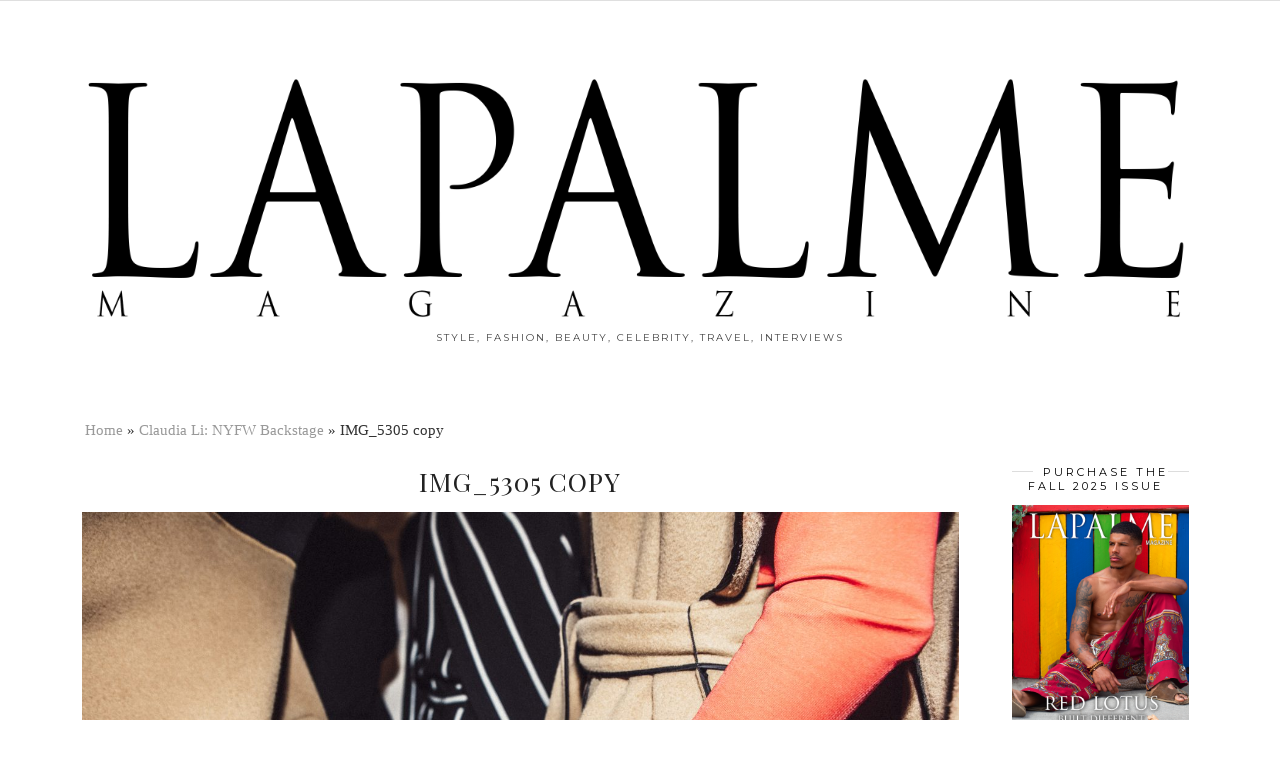

--- FILE ---
content_type: text/html; charset=UTF-8
request_url: https://lapalmemagazine.com/2019/02/claudia-li-nyfw-backstage/img_5305-copy/
body_size: 13316
content:
<!DOCTYPE html>
<html lang="en-US">
<head>
	<meta charset="UTF-8">
	<meta name="viewport" content="width=device-width, initial-scale=1.0, maximum-scale=1.0, user-scalable=no">	<meta name='robots' content='index, follow, max-image-preview:large, max-snippet:-1, max-video-preview:-1' />

	<!-- This site is optimized with the Yoast SEO plugin v26.8 - https://yoast.com/product/yoast-seo-wordpress/ -->
	<title>IMG_5305 copy - Lapalme Magazine</title>
	<link rel="canonical" href="https://lapalmemagazine.com/2019/02/claudia-li-nyfw-backstage/img_5305-copy/" />
	<meta property="og:locale" content="en_US" />
	<meta property="og:type" content="article" />
	<meta property="og:title" content="IMG_5305 copy - Lapalme Magazine" />
	<meta property="og:url" content="https://lapalmemagazine.com/2019/02/claudia-li-nyfw-backstage/img_5305-copy/" />
	<meta property="og:site_name" content="Lapalme Magazine" />
	<meta property="article:publisher" content="https://www.facebook.com/lapalmemag" />
	<meta property="og:image" content="https://lapalmemagazine.com/2019/02/claudia-li-nyfw-backstage/img_5305-copy" />
	<meta property="og:image:width" content="1440" />
	<meta property="og:image:height" content="960" />
	<meta property="og:image:type" content="image/jpeg" />
	<script type="application/ld+json" class="yoast-schema-graph">{"@context":"https://schema.org","@graph":[{"@type":"WebPage","@id":"https://lapalmemagazine.com/2019/02/claudia-li-nyfw-backstage/img_5305-copy/","url":"https://lapalmemagazine.com/2019/02/claudia-li-nyfw-backstage/img_5305-copy/","name":"IMG_5305 copy - Lapalme Magazine","isPartOf":{"@id":"https://lapalmemagazine.com/#website"},"primaryImageOfPage":{"@id":"https://lapalmemagazine.com/2019/02/claudia-li-nyfw-backstage/img_5305-copy/#primaryimage"},"image":{"@id":"https://lapalmemagazine.com/2019/02/claudia-li-nyfw-backstage/img_5305-copy/#primaryimage"},"thumbnailUrl":"https://lapalmemagazine.com/wp-content/uploads/2019/02/IMG_5305-copy.jpg","datePublished":"2019-02-13T17:21:35+00:00","breadcrumb":{"@id":"https://lapalmemagazine.com/2019/02/claudia-li-nyfw-backstage/img_5305-copy/#breadcrumb"},"inLanguage":"en-US","potentialAction":[{"@type":"ReadAction","target":["https://lapalmemagazine.com/2019/02/claudia-li-nyfw-backstage/img_5305-copy/"]}]},{"@type":"ImageObject","inLanguage":"en-US","@id":"https://lapalmemagazine.com/2019/02/claudia-li-nyfw-backstage/img_5305-copy/#primaryimage","url":"https://lapalmemagazine.com/wp-content/uploads/2019/02/IMG_5305-copy.jpg","contentUrl":"https://lapalmemagazine.com/wp-content/uploads/2019/02/IMG_5305-copy.jpg","width":5616,"height":3744},{"@type":"BreadcrumbList","@id":"https://lapalmemagazine.com/2019/02/claudia-li-nyfw-backstage/img_5305-copy/#breadcrumb","itemListElement":[{"@type":"ListItem","position":1,"name":"Home","item":"https://lapalmemagazine.com/"},{"@type":"ListItem","position":2,"name":"Claudia Li: NYFW Backstage","item":"https://lapalmemagazine.com/2019/02/claudia-li-nyfw-backstage/"},{"@type":"ListItem","position":3,"name":"IMG_5305 copy"}]},{"@type":"WebSite","@id":"https://lapalmemagazine.com/#website","url":"https://lapalmemagazine.com/","name":"Lapalme Magazine","description":"style, fashion, beauty, celebrity, travel, interviews","publisher":{"@id":"https://lapalmemagazine.com/#organization"},"potentialAction":[{"@type":"SearchAction","target":{"@type":"EntryPoint","urlTemplate":"https://lapalmemagazine.com/?s={search_term_string}"},"query-input":{"@type":"PropertyValueSpecification","valueRequired":true,"valueName":"search_term_string"}}],"inLanguage":"en-US"},{"@type":"Organization","@id":"https://lapalmemagazine.com/#organization","name":"LaPalme Magazine","url":"https://lapalmemagazine.com/","logo":{"@type":"ImageObject","inLanguage":"en-US","@id":"https://lapalmemagazine.com/#/schema/logo/image/","url":"https://lapalmemagazine.com/wp-content/uploads/2015/09/blkletters-transparent-background-logo.png","contentUrl":"https://lapalmemagazine.com/wp-content/uploads/2015/09/blkletters-transparent-background-logo.png","width":1849,"height":442,"caption":"LaPalme Magazine"},"image":{"@id":"https://lapalmemagazine.com/#/schema/logo/image/"},"sameAs":["https://www.facebook.com/lapalmemag","https://x.com/lapalmemagazine","https://instagram.com/lapalmemagazine/","https://www.youtube.com/user/Lapalmemagazine"]}]}</script>
	<!-- / Yoast SEO plugin. -->


<link rel='dns-prefetch' href='//cdnjs.cloudflare.com' />
<link rel='dns-prefetch' href='//pipdigz.co.uk' />
<link rel='dns-prefetch' href='//fonts.googleapis.com' />
<link rel="alternate" type="application/rss+xml" title="Lapalme Magazine &raquo; Feed" href="https://lapalmemagazine.com/feed/" />
<link rel="alternate" type="application/rss+xml" title="Lapalme Magazine &raquo; Comments Feed" href="https://lapalmemagazine.com/comments/feed/" />
<link rel="alternate" title="oEmbed (JSON)" type="application/json+oembed" href="https://lapalmemagazine.com/wp-json/oembed/1.0/embed?url=https%3A%2F%2Flapalmemagazine.com%2F2019%2F02%2Fclaudia-li-nyfw-backstage%2Fimg_5305-copy%2F" />
<link rel="alternate" title="oEmbed (XML)" type="text/xml+oembed" href="https://lapalmemagazine.com/wp-json/oembed/1.0/embed?url=https%3A%2F%2Flapalmemagazine.com%2F2019%2F02%2Fclaudia-li-nyfw-backstage%2Fimg_5305-copy%2F&#038;format=xml" />
<style id='wp-img-auto-sizes-contain-inline-css' type='text/css'>
img:is([sizes=auto i],[sizes^="auto," i]){contain-intrinsic-size:3000px 1500px}
/*# sourceURL=wp-img-auto-sizes-contain-inline-css */
</style>
<style id='wp-block-library-inline-css' type='text/css'>
:root{--wp-block-synced-color:#7a00df;--wp-block-synced-color--rgb:122,0,223;--wp-bound-block-color:var(--wp-block-synced-color);--wp-editor-canvas-background:#ddd;--wp-admin-theme-color:#007cba;--wp-admin-theme-color--rgb:0,124,186;--wp-admin-theme-color-darker-10:#006ba1;--wp-admin-theme-color-darker-10--rgb:0,107,160.5;--wp-admin-theme-color-darker-20:#005a87;--wp-admin-theme-color-darker-20--rgb:0,90,135;--wp-admin-border-width-focus:2px}@media (min-resolution:192dpi){:root{--wp-admin-border-width-focus:1.5px}}.wp-element-button{cursor:pointer}:root .has-very-light-gray-background-color{background-color:#eee}:root .has-very-dark-gray-background-color{background-color:#313131}:root .has-very-light-gray-color{color:#eee}:root .has-very-dark-gray-color{color:#313131}:root .has-vivid-green-cyan-to-vivid-cyan-blue-gradient-background{background:linear-gradient(135deg,#00d084,#0693e3)}:root .has-purple-crush-gradient-background{background:linear-gradient(135deg,#34e2e4,#4721fb 50%,#ab1dfe)}:root .has-hazy-dawn-gradient-background{background:linear-gradient(135deg,#faaca8,#dad0ec)}:root .has-subdued-olive-gradient-background{background:linear-gradient(135deg,#fafae1,#67a671)}:root .has-atomic-cream-gradient-background{background:linear-gradient(135deg,#fdd79a,#004a59)}:root .has-nightshade-gradient-background{background:linear-gradient(135deg,#330968,#31cdcf)}:root .has-midnight-gradient-background{background:linear-gradient(135deg,#020381,#2874fc)}:root{--wp--preset--font-size--normal:16px;--wp--preset--font-size--huge:42px}.has-regular-font-size{font-size:1em}.has-larger-font-size{font-size:2.625em}.has-normal-font-size{font-size:var(--wp--preset--font-size--normal)}.has-huge-font-size{font-size:var(--wp--preset--font-size--huge)}.has-text-align-center{text-align:center}.has-text-align-left{text-align:left}.has-text-align-right{text-align:right}.has-fit-text{white-space:nowrap!important}#end-resizable-editor-section{display:none}.aligncenter{clear:both}.items-justified-left{justify-content:flex-start}.items-justified-center{justify-content:center}.items-justified-right{justify-content:flex-end}.items-justified-space-between{justify-content:space-between}.screen-reader-text{border:0;clip-path:inset(50%);height:1px;margin:-1px;overflow:hidden;padding:0;position:absolute;width:1px;word-wrap:normal!important}.screen-reader-text:focus{background-color:#ddd;clip-path:none;color:#444;display:block;font-size:1em;height:auto;left:5px;line-height:normal;padding:15px 23px 14px;text-decoration:none;top:5px;width:auto;z-index:100000}html :where(.has-border-color){border-style:solid}html :where([style*=border-top-color]){border-top-style:solid}html :where([style*=border-right-color]){border-right-style:solid}html :where([style*=border-bottom-color]){border-bottom-style:solid}html :where([style*=border-left-color]){border-left-style:solid}html :where([style*=border-width]){border-style:solid}html :where([style*=border-top-width]){border-top-style:solid}html :where([style*=border-right-width]){border-right-style:solid}html :where([style*=border-bottom-width]){border-bottom-style:solid}html :where([style*=border-left-width]){border-left-style:solid}html :where(img[class*=wp-image-]){height:auto;max-width:100%}:where(figure){margin:0 0 1em}html :where(.is-position-sticky){--wp-admin--admin-bar--position-offset:var(--wp-admin--admin-bar--height,0px)}@media screen and (max-width:600px){html :where(.is-position-sticky){--wp-admin--admin-bar--position-offset:0px}}

/*# sourceURL=wp-block-library-inline-css */
</style><style id='wp-block-paragraph-inline-css' type='text/css'>
.is-small-text{font-size:.875em}.is-regular-text{font-size:1em}.is-large-text{font-size:2.25em}.is-larger-text{font-size:3em}.has-drop-cap:not(:focus):first-letter{float:left;font-size:8.4em;font-style:normal;font-weight:100;line-height:.68;margin:.05em .1em 0 0;text-transform:uppercase}body.rtl .has-drop-cap:not(:focus):first-letter{float:none;margin-left:.1em}p.has-drop-cap.has-background{overflow:hidden}:root :where(p.has-background){padding:1.25em 2.375em}:where(p.has-text-color:not(.has-link-color)) a{color:inherit}p.has-text-align-left[style*="writing-mode:vertical-lr"],p.has-text-align-right[style*="writing-mode:vertical-rl"]{rotate:180deg}
/*# sourceURL=https://lapalmemagazine.com/wp-includes/blocks/paragraph/style.min.css */
</style>
<style id='wp-block-preformatted-inline-css' type='text/css'>
.wp-block-preformatted{box-sizing:border-box;white-space:pre-wrap}:where(.wp-block-preformatted.has-background){padding:1.25em 2.375em}
/*# sourceURL=https://lapalmemagazine.com/wp-includes/blocks/preformatted/style.min.css */
</style>
<style id='global-styles-inline-css' type='text/css'>
:root{--wp--preset--aspect-ratio--square: 1;--wp--preset--aspect-ratio--4-3: 4/3;--wp--preset--aspect-ratio--3-4: 3/4;--wp--preset--aspect-ratio--3-2: 3/2;--wp--preset--aspect-ratio--2-3: 2/3;--wp--preset--aspect-ratio--16-9: 16/9;--wp--preset--aspect-ratio--9-16: 9/16;--wp--preset--color--black: #000000;--wp--preset--color--cyan-bluish-gray: #abb8c3;--wp--preset--color--white: #ffffff;--wp--preset--color--pale-pink: #f78da7;--wp--preset--color--vivid-red: #cf2e2e;--wp--preset--color--luminous-vivid-orange: #ff6900;--wp--preset--color--luminous-vivid-amber: #fcb900;--wp--preset--color--light-green-cyan: #7bdcb5;--wp--preset--color--vivid-green-cyan: #00d084;--wp--preset--color--pale-cyan-blue: #8ed1fc;--wp--preset--color--vivid-cyan-blue: #0693e3;--wp--preset--color--vivid-purple: #9b51e0;--wp--preset--gradient--vivid-cyan-blue-to-vivid-purple: linear-gradient(135deg,rgb(6,147,227) 0%,rgb(155,81,224) 100%);--wp--preset--gradient--light-green-cyan-to-vivid-green-cyan: linear-gradient(135deg,rgb(122,220,180) 0%,rgb(0,208,130) 100%);--wp--preset--gradient--luminous-vivid-amber-to-luminous-vivid-orange: linear-gradient(135deg,rgb(252,185,0) 0%,rgb(255,105,0) 100%);--wp--preset--gradient--luminous-vivid-orange-to-vivid-red: linear-gradient(135deg,rgb(255,105,0) 0%,rgb(207,46,46) 100%);--wp--preset--gradient--very-light-gray-to-cyan-bluish-gray: linear-gradient(135deg,rgb(238,238,238) 0%,rgb(169,184,195) 100%);--wp--preset--gradient--cool-to-warm-spectrum: linear-gradient(135deg,rgb(74,234,220) 0%,rgb(151,120,209) 20%,rgb(207,42,186) 40%,rgb(238,44,130) 60%,rgb(251,105,98) 80%,rgb(254,248,76) 100%);--wp--preset--gradient--blush-light-purple: linear-gradient(135deg,rgb(255,206,236) 0%,rgb(152,150,240) 100%);--wp--preset--gradient--blush-bordeaux: linear-gradient(135deg,rgb(254,205,165) 0%,rgb(254,45,45) 50%,rgb(107,0,62) 100%);--wp--preset--gradient--luminous-dusk: linear-gradient(135deg,rgb(255,203,112) 0%,rgb(199,81,192) 50%,rgb(65,88,208) 100%);--wp--preset--gradient--pale-ocean: linear-gradient(135deg,rgb(255,245,203) 0%,rgb(182,227,212) 50%,rgb(51,167,181) 100%);--wp--preset--gradient--electric-grass: linear-gradient(135deg,rgb(202,248,128) 0%,rgb(113,206,126) 100%);--wp--preset--gradient--midnight: linear-gradient(135deg,rgb(2,3,129) 0%,rgb(40,116,252) 100%);--wp--preset--font-size--small: 13px;--wp--preset--font-size--medium: 20px;--wp--preset--font-size--large: 36px;--wp--preset--font-size--x-large: 42px;--wp--preset--spacing--20: 0.44rem;--wp--preset--spacing--30: 0.67rem;--wp--preset--spacing--40: 1rem;--wp--preset--spacing--50: 1.5rem;--wp--preset--spacing--60: 2.25rem;--wp--preset--spacing--70: 3.38rem;--wp--preset--spacing--80: 5.06rem;--wp--preset--shadow--natural: 6px 6px 9px rgba(0, 0, 0, 0.2);--wp--preset--shadow--deep: 12px 12px 50px rgba(0, 0, 0, 0.4);--wp--preset--shadow--sharp: 6px 6px 0px rgba(0, 0, 0, 0.2);--wp--preset--shadow--outlined: 6px 6px 0px -3px rgb(255, 255, 255), 6px 6px rgb(0, 0, 0);--wp--preset--shadow--crisp: 6px 6px 0px rgb(0, 0, 0);}:where(.is-layout-flex){gap: 0.5em;}:where(.is-layout-grid){gap: 0.5em;}body .is-layout-flex{display: flex;}.is-layout-flex{flex-wrap: wrap;align-items: center;}.is-layout-flex > :is(*, div){margin: 0;}body .is-layout-grid{display: grid;}.is-layout-grid > :is(*, div){margin: 0;}:where(.wp-block-columns.is-layout-flex){gap: 2em;}:where(.wp-block-columns.is-layout-grid){gap: 2em;}:where(.wp-block-post-template.is-layout-flex){gap: 1.25em;}:where(.wp-block-post-template.is-layout-grid){gap: 1.25em;}.has-black-color{color: var(--wp--preset--color--black) !important;}.has-cyan-bluish-gray-color{color: var(--wp--preset--color--cyan-bluish-gray) !important;}.has-white-color{color: var(--wp--preset--color--white) !important;}.has-pale-pink-color{color: var(--wp--preset--color--pale-pink) !important;}.has-vivid-red-color{color: var(--wp--preset--color--vivid-red) !important;}.has-luminous-vivid-orange-color{color: var(--wp--preset--color--luminous-vivid-orange) !important;}.has-luminous-vivid-amber-color{color: var(--wp--preset--color--luminous-vivid-amber) !important;}.has-light-green-cyan-color{color: var(--wp--preset--color--light-green-cyan) !important;}.has-vivid-green-cyan-color{color: var(--wp--preset--color--vivid-green-cyan) !important;}.has-pale-cyan-blue-color{color: var(--wp--preset--color--pale-cyan-blue) !important;}.has-vivid-cyan-blue-color{color: var(--wp--preset--color--vivid-cyan-blue) !important;}.has-vivid-purple-color{color: var(--wp--preset--color--vivid-purple) !important;}.has-black-background-color{background-color: var(--wp--preset--color--black) !important;}.has-cyan-bluish-gray-background-color{background-color: var(--wp--preset--color--cyan-bluish-gray) !important;}.has-white-background-color{background-color: var(--wp--preset--color--white) !important;}.has-pale-pink-background-color{background-color: var(--wp--preset--color--pale-pink) !important;}.has-vivid-red-background-color{background-color: var(--wp--preset--color--vivid-red) !important;}.has-luminous-vivid-orange-background-color{background-color: var(--wp--preset--color--luminous-vivid-orange) !important;}.has-luminous-vivid-amber-background-color{background-color: var(--wp--preset--color--luminous-vivid-amber) !important;}.has-light-green-cyan-background-color{background-color: var(--wp--preset--color--light-green-cyan) !important;}.has-vivid-green-cyan-background-color{background-color: var(--wp--preset--color--vivid-green-cyan) !important;}.has-pale-cyan-blue-background-color{background-color: var(--wp--preset--color--pale-cyan-blue) !important;}.has-vivid-cyan-blue-background-color{background-color: var(--wp--preset--color--vivid-cyan-blue) !important;}.has-vivid-purple-background-color{background-color: var(--wp--preset--color--vivid-purple) !important;}.has-black-border-color{border-color: var(--wp--preset--color--black) !important;}.has-cyan-bluish-gray-border-color{border-color: var(--wp--preset--color--cyan-bluish-gray) !important;}.has-white-border-color{border-color: var(--wp--preset--color--white) !important;}.has-pale-pink-border-color{border-color: var(--wp--preset--color--pale-pink) !important;}.has-vivid-red-border-color{border-color: var(--wp--preset--color--vivid-red) !important;}.has-luminous-vivid-orange-border-color{border-color: var(--wp--preset--color--luminous-vivid-orange) !important;}.has-luminous-vivid-amber-border-color{border-color: var(--wp--preset--color--luminous-vivid-amber) !important;}.has-light-green-cyan-border-color{border-color: var(--wp--preset--color--light-green-cyan) !important;}.has-vivid-green-cyan-border-color{border-color: var(--wp--preset--color--vivid-green-cyan) !important;}.has-pale-cyan-blue-border-color{border-color: var(--wp--preset--color--pale-cyan-blue) !important;}.has-vivid-cyan-blue-border-color{border-color: var(--wp--preset--color--vivid-cyan-blue) !important;}.has-vivid-purple-border-color{border-color: var(--wp--preset--color--vivid-purple) !important;}.has-vivid-cyan-blue-to-vivid-purple-gradient-background{background: var(--wp--preset--gradient--vivid-cyan-blue-to-vivid-purple) !important;}.has-light-green-cyan-to-vivid-green-cyan-gradient-background{background: var(--wp--preset--gradient--light-green-cyan-to-vivid-green-cyan) !important;}.has-luminous-vivid-amber-to-luminous-vivid-orange-gradient-background{background: var(--wp--preset--gradient--luminous-vivid-amber-to-luminous-vivid-orange) !important;}.has-luminous-vivid-orange-to-vivid-red-gradient-background{background: var(--wp--preset--gradient--luminous-vivid-orange-to-vivid-red) !important;}.has-very-light-gray-to-cyan-bluish-gray-gradient-background{background: var(--wp--preset--gradient--very-light-gray-to-cyan-bluish-gray) !important;}.has-cool-to-warm-spectrum-gradient-background{background: var(--wp--preset--gradient--cool-to-warm-spectrum) !important;}.has-blush-light-purple-gradient-background{background: var(--wp--preset--gradient--blush-light-purple) !important;}.has-blush-bordeaux-gradient-background{background: var(--wp--preset--gradient--blush-bordeaux) !important;}.has-luminous-dusk-gradient-background{background: var(--wp--preset--gradient--luminous-dusk) !important;}.has-pale-ocean-gradient-background{background: var(--wp--preset--gradient--pale-ocean) !important;}.has-electric-grass-gradient-background{background: var(--wp--preset--gradient--electric-grass) !important;}.has-midnight-gradient-background{background: var(--wp--preset--gradient--midnight) !important;}.has-small-font-size{font-size: var(--wp--preset--font-size--small) !important;}.has-medium-font-size{font-size: var(--wp--preset--font-size--medium) !important;}.has-large-font-size{font-size: var(--wp--preset--font-size--large) !important;}.has-x-large-font-size{font-size: var(--wp--preset--font-size--x-large) !important;}
/*# sourceURL=global-styles-inline-css */
</style>

<style id='classic-theme-styles-inline-css' type='text/css'>
/*! This file is auto-generated */
.wp-block-button__link{color:#fff;background-color:#32373c;border-radius:9999px;box-shadow:none;text-decoration:none;padding:calc(.667em + 2px) calc(1.333em + 2px);font-size:1.125em}.wp-block-file__button{background:#32373c;color:#fff;text-decoration:none}
/*# sourceURL=/wp-includes/css/classic-themes.min.css */
</style>
<link rel='stylesheet' id='contact-form-7-css' href='https://lapalmemagazine.com/wp-content/plugins/contact-form-7/includes/css/styles.css?ver=6.1.4' type='text/css' media='all' />
<link rel='stylesheet' id='cf7msm_styles-css' href='https://lapalmemagazine.com/wp-content/plugins/contact-form-7-multi-step-module/resources/cf7msm.css?ver=4.5' type='text/css' media='all' />
<link rel='stylesheet' id='wpsc-style-css' href='https://lapalmemagazine.com/wp-content/plugins/wordpress-simple-paypal-shopping-cart/assets/wpsc-front-end-styles.css?ver=5.2.5' type='text/css' media='all' />
<link rel='stylesheet' id='wppopups-base-css' href='https://lapalmemagazine.com/wp-content/plugins/wp-popups-lite/src/assets/css/wppopups-base.css?ver=2.2.0.3' type='text/css' media='all' />
<link rel='stylesheet' id='p3-core-responsive-css' href='https://pipdigz.co.uk/p3/css/core_resp.css?ver=4.9.0' type='text/css' media='all' />
<link rel='stylesheet' id='font-awesome-css' href='https://cdnjs.cloudflare.com/ajax/libs/font-awesome/4.7.0/css/font-awesome.min.css' type='text/css' media='all' />
<link rel='stylesheet' id='pipdig-fonts-css' href='https://fonts.googleapis.com/css?family=Playfair+Display+SC|Montserrat' type='text/css' media='all' />
<link rel='stylesheet' id='pipdig-style-css' href='https://lapalmemagazine.com/wp-content/themes/pipdig-maryline/style.css?ver=1559158304' type='text/css' media='all' />
<link rel='stylesheet' id='pipdig-responsive-css' href='https://lapalmemagazine.com/wp-content/themes/pipdig-maryline/css/responsive.css?ver=1559158295' type='text/css' media='all' />
<link rel='stylesheet' id='mpce-theme-css' href='https://lapalmemagazine.com/wp-content/plugins/motopress-content-editor-lite/includes/css/theme.min.css?ver=3.0.7' type='text/css' media='all' />
<style id='mpce-theme-inline-css' type='text/css'>
.mp-row-fixed-width {max-width:1200px;}
/*# sourceURL=mpce-theme-inline-css */
</style>
<link rel='stylesheet' id='mpce-bootstrap-grid-css' href='https://lapalmemagazine.com/wp-content/plugins/motopress-content-editor-lite/bootstrap/bootstrap-grid.min.css?ver=3.0.7' type='text/css' media='all' />
<script type="text/javascript" src="https://lapalmemagazine.com/wp-includes/js/jquery/jquery.min.js?ver=3.7.1" id="jquery-core-js"></script>
<script type="text/javascript" src="https://lapalmemagazine.com/wp-includes/js/jquery/jquery-migrate.min.js?ver=3.4.1" id="jquery-migrate-js"></script>
<link rel="https://api.w.org/" href="https://lapalmemagazine.com/wp-json/" /><link rel="alternate" title="JSON" type="application/json" href="https://lapalmemagazine.com/wp-json/wp/v2/media/21667" /><link rel="EditURI" type="application/rsd+xml" title="RSD" href="https://lapalmemagazine.com/xmlrpc.php?rsd" />
<meta name="generator" content="WordPress 6.9" />
<link rel='shortlink' href='https://lapalmemagazine.com/?p=21667' />
        <style>
        .getty.aligncenter {
            text-align: center;
        }
        .getty.alignleft {
            float: none;
            margin-right: 0;
        }
        .getty.alignleft > div {
            float: left;
            margin-right: 5px;
        }
        .getty.alignright {
            float: none;
            margin-left: 0;
        }
        .getty.alignright > div {
            float: right;
            margin-left: 5px;
        }
        </style>
        <meta name="google-site-verification" content="twVZWPkQryPhIUxMnm5Dpstb6LH5vPyqDROtNfS1cLQ" />

<!-- StarBox - the Author Box for Humans 3.5.4, visit: https://wordpress.org/plugins/starbox/ -->
<!-- /StarBox - the Author Box for Humans -->

<link rel='stylesheet' id='224afa9a8e-css' href='https://lapalmemagazine.com/wp-content/plugins/starbox/themes/business/css/frontend.min.css?ver=3.5.4' type='text/css' media='all' />
<script type="text/javascript" src="https://lapalmemagazine.com/wp-content/plugins/starbox/themes/business/js/frontend.min.js?ver=3.5.4" id="365d44a753-js"></script>
<link rel='stylesheet' id='b5bc69c471-css' href='https://lapalmemagazine.com/wp-content/plugins/starbox/themes/admin/css/hidedefault.min.css?ver=3.5.4' type='text/css' media='all' />

<!-- WP Simple Shopping Cart plugin v5.2.5 - https://wordpress.org/plugins/wordpress-simple-paypal-shopping-cart/ -->
	<script type="text/javascript">
	function ReadForm (obj1, tst) {
	    // Read the user form
	    var i,j,pos;
	    val_total="";val_combo="";

	    for (i=0; i<obj1.length; i++)
	    {
	        // run entire form
	        obj = obj1.elements[i];           // a form element

	        if (obj.type == "select-one")
	        {   // just selects
	            if (obj.name == "quantity" ||
	                obj.name == "amount") continue;
		        pos = obj.selectedIndex;        // which option selected
		        
		        const selected_option = obj.options[pos];
		        
		        val = selected_option?.value;   // selected value
		        if (selected_option?.getAttribute("data-display-text")){
                    val = selected_option?.getAttribute("data-display-text");
                }
		        
		        val_combo = val_combo + " (" + val + ")";
	        }
	    }
		// Now summarize everything we have processed above
		val_total = obj1.product_tmp.value + val_combo;
		obj1.wspsc_product.value = val_total;
	}
	</script>
    <!--[if lt IE 9]>
<script src="https://lapalmemagazine.com/wp-content/themes/pipdig-maryline/js/ie/html5.js"></script>
<script src="https://lapalmemagazine.com/wp-content/themes/pipdig-maryline/js/ie/selectivizr.js"></script>
<![endif]-->
<!--noptimize--> <!-- Cust --> <style>.site-header .container{padding-top:0;padding-bottom:0;}.site-description{margin-bottom:20px}@media only screen and (max-width: 768px) { .site-branding { margin-top: 0 } }.more-link, .read-more, #pipdig_masonry_container .read-more, .btn, button, input[type="button"], input[type="reset"], input[type="submit"], .more-link:hover, .read-more:hover, #pipdig_masonry_container .read-more:hover, .btn:hover, button:hover, input[type="button"]:hover, input[type="reset"]:hover, input[type="submit"]:hover {background:;border:0}.more-link, .read-more, #pipdig_masonry_container .read-more, .btn, button, input[type="button"], input[type="reset"], input[type="submit"], .more-link:hover, .read-more:hover, #pipdig_masonry_container .read-more:hover, .btn:hover, button:hover, input[type="button"]:hover, input[type="reset"]:hover, input[type="submit"]:hover {color:}@media only screen and (min-width: 720px) {#pipdig_full_width_slider{height:500px}}</style> <!-- /Cust --> <!--/noptimize--><link rel="icon" href="https://lapalmemagazine.com/wp-content/uploads/2015/09/cropped-Letter-L-32x32.jpg" sizes="32x32" />
<link rel="icon" href="https://lapalmemagazine.com/wp-content/uploads/2015/09/cropped-Letter-L-192x192.jpg" sizes="192x192" />
<link rel="apple-touch-icon" href="https://lapalmemagazine.com/wp-content/uploads/2015/09/cropped-Letter-L-180x180.jpg" />
<meta name="msapplication-TileImage" content="https://lapalmemagazine.com/wp-content/uploads/2015/09/cropped-Letter-L-270x270.jpg" />


<script>
    (function (i, s, o, g, r, a, m) {
      i['GoogleAnalyticsObject'] = r;
      i[r] = i[r] || function () {
          (i[r].q = i[r].q || []).push(arguments)
      }, i[r].l = 1 * new Date();
      a = s.createElement(o),
          m = s.getElementsByTagName(o)[0];
      a.async = 1;
      a.src = g;
      m.parentNode.insertBefore(a, m)
  })
  (window, document, 'script', '//www.google-analytics.com/analytics.js', 'ga');
  ga('create', 'UA-42163470-2', 'auto', {
      'siteSpeedSampleRate': '1'   });
      ga('require', 'linkid', 'linkid.js');
    ga('set', 'anonymizeIp', true);
    ga('send', 'pageview');
    document.addEventListener("DOMContentLoaded", function (event) {
      window.addEventListener('load', function () {


        
          //Track Downloads
          var links_download = document.querySelectorAll('a');
          links_download.forEach(function (link, key, listObj) {
              if (link.href.match(/.*\.(zip|mp3*|mpe*g|pdf|docx*|pptx*|xlsx*|rar*)(\?.*)?$/)) {
                  link.addEventListener('click', function (e) {
                      ga('send', 'event', 'download', 'click', e.target.href);
                  });
              }
          });


          //Track Mailto
          var links_mailto = document.querySelectorAll('a[href^="mailto"]');
          links_mailto.forEach(function (link, key, listObj) {


              link.addEventListener('click', function (e) {
                  ga('send', 'event', 'email', 'send', e.target.href);
              });
          });
                  //Track Outbound Links
          var links_out = document.querySelectorAll('a[href^="http"]');
          links_out.forEach(function (link, key, listObj) {
              if (!link.href.match(/.*\.(1)(\?.*)?$/)) {
                  if (link.href.indexOf('lapalmemagazine.com') == -1) {
                      link.addEventListener('click', function (e) {
                          ga('send', 'event', 'outbound', 'click', e.target.href);
                      });
                  }
              }


          });
              });
  });
  </script>	
	<!-- p3 width customizer START -->
	<style>
	.site-main .row > .col-xs-8 {
		width: 79%;
	}
	.site-main .row > .col-xs-pull-8 {
		right: 79%;
	}
	.site-main .row > .col-xs-push-8 {
		left: 79%;
	}
	.site-main .row > .col-xs-offset-8 {
		margin-left: 79%;
	}
		
	.site-main .row > .col-xs-4:not(.p3_featured_panel):not(.p3_featured_cat):not(.p_archive_item) {
		width: 21%;
	}
	.site-main .row > .col-xs-pull-4:not(.p3_featured_panel):not(.p3_featured_cat):not(.p_archive_item) {
		right: 21%;
	}
	.site-main .row > .col-xs-push-4:not(.p3_featured_panel):not(.p3_featured_cat):not(.p_archive_item) {
		left: 21%;
	}
	.site-main .row > .col-xs-offset-4:not(.p3_featured_panel):not(.p3_featured_cat):not(.p_archive_item) {
		margin-left: 21%;
	}
		
		
		
	@media (min-width: 768px) { 
		.site-main .row > .col-sm-8 {
			width: 79%;
		}
		.site-main .row > .col-sm-pull-8 {
			right: 79%;
		}
		.site-main .row > .col-sm-push-8 {
			left: 79%;
		}
		.site-main .row > .col-sm-offset-8 {
			margin-left: 79%;
		}
		
		.site-main .row > .col-sm-4:not(.p3_featured_panel):not(.p3_featured_cat):not(.p_archive_item) {
			width: 21%;
		}
		.site-main .row > .col-sm-pull-4:not(.p3_featured_panel):not(.p3_featured_cat):not(.p_archive_item) {
			right: 21%;
		}
		.site-main .row > .col-sm-push-4:not(.p3_featured_panel):not(.p3_featured_cat):not(.p_archive_item) {
			left: 21%;
		}
		.site-main .row > .col-sm-offset-4:not(.p3_featured_panel):not(.p3_featured_cat):not(.p_archive_item) {
			margin-left: 21%;
		}
	}
		
	@media (min-width: 992px) {
		.site-main .row > .col-md-8 {
			width: 79%;
		}
		.site-main .row > .col-md-pull-8 {
			right: 79%;
		}
		.site-main .row > .col-md-push-8 {
			left: 79%;
		}
		.site-main .row > .col-md-offset-8 {
			margin-left: 79%;
		}
		
		.site-main .row > .col-md-4:not(.p3_featured_panel):not(.p3_featured_cat):not(.p_archive_item) {
			width: 21%;
		}
		.site-main .row > .col-md-pull-4:not(.p3_featured_panel):not(.p3_featured_cat):not(.p_archive_item) {
			right: 21%;
		}
		.site-main .row > .col-md-push-4:not(.p3_featured_panel):not(.p3_featured_cat):not(.p_archive_item) {
			left: 21%;
		}
		.site-main .row > .col-md-offset-4:not(.p3_featured_panel):not(.p3_featured_cat):not(.p_archive_item) {
			margin-left: 21%;
		}
	}
		
	@media (min-width: 1200px) {
		.site-main .row > .col-lg-8 {
			width: 79%;
		}
		.site-main .row > .col-lg-pull-8 {
			right: 79%;
		}
		.site-main .row > .col-lg-push-8 {
			left: 79%;
		}
		.site-main .row > .col-lg-offset-8 {
			margin-left: 79%;
		}
		
		.site-main .row > .col-lg-4:not(.p3_featured_panel):not(.p3_featured_cat):not(.p_archive_item) {
			width: 21%;
		}
		.site-main .row > .col-lg-pull-4:not(.p3_featured_panel):not(.p3_featured_cat):not(.p_archive_item) {
			right: 21%;
		}
		.site-main .row > .col-lg-push-4:not(.p3_featured_panel):not(.p3_featured_cat):not(.p_archive_item) {
			left: 21%;
		}
		.site-main .row > .col-lg-offset-4:not(.p3_featured_panel):not(.p3_featured_cat):not(.p_archive_item) {
			margin-left: 21%;
		}
	}
	</style>
	<!-- p3 width customizer END -->
	
		</head>

<body data-rsssl=1 class="attachment wp-singular attachment-template-default single single-attachment postid-21667 attachmentid-21667 attachment-jpeg wp-theme-pipdig-maryline p3_full_width_slider_site_main_home_false pipdig_sidebar_active">
	
		
		
			
		<header class="site-header site-header-2 nopin">
			<div class="clearfix container">
				<div class="site-branding">
								<div class="site-title">
						<a href="https://lapalmemagazine.com/" title="Lapalme Magazine" rel="home">
							<img data-pin-nopin="true" src="https://lapalmemagazine.com/wp-content/uploads/2020/02/lapalme-logo-black-WEB.png" alt="Lapalme Magazine" />
						</a>
					</div>
									<div class="site-description">style, fashion, beauty, celebrity, travel, interviews</div>				</div>
			</div>
		</header><!-- .site-header -->
		
		<div class="site-top">
									<div class="clearfix container">
				<nav id="main_menu_above_header" class="site-menu">
									</nav><!-- .site-menu -->
			</div>
								</div><!-- .site-top -->
		
		<div class="site-main site-main-2">
	
		
	
	
		
				
				
				
		<div class="clearfix container">

			<div id="p3_yoast_breadcrumbs"><span><span><a href="https://lapalmemagazine.com/">Home</a></span> » <span><a href="https://lapalmemagazine.com/2019/02/claudia-li-nyfw-backstage/">Claudia Li: NYFW Backstage</a></span> » <span class="breadcrumb_last" aria-current="page">IMG_5305 copy</span></span></div>			
			
	<div class="row">
			
		<div class="col-sm-8 content-area">

		
			
<article id="post-21667" class="clearfix post-21667 attachment type-attachment status-inherit hentry mpce-post-div" >
	
	<header class="entry-header">
				<h1 class="entry-title p_post_titles_font">IMG_5305 copy</h1>	</header><!-- .entry-header -->

	<div class="clearfix entry-content" itemprop="articleBody">

		<img src="https://lapalmemagazine.com/wp-content/uploads/2019/02/IMG_5305-copy-1440x960.jpg" data-p3-pin-title="IMG_5305 copy" data-p3-pin-link="https://lapalmemagazine.com/2019/02/claudia-li-nyfw-backstage/img_5305-copy/" alt="IMG_5305 copy" class="aligncenter" />		
			
		<p class="attachment"><a href='https://lapalmemagazine.com/wp-content/uploads/2019/02/IMG_5305-copy.jpg' data-imagelightbox="g"><img fetchpriority="high" decoding="async" width="300" height="200" src="https://lapalmemagazine.com/wp-content/uploads/2019/02/IMG_5305-copy-300x200.jpg" class="attachment-medium size-medium" alt="" srcset="https://lapalmemagazine.com/wp-content/uploads/2019/02/IMG_5305-copy-300x200.jpg 300w, https://lapalmemagazine.com/wp-content/uploads/2019/02/IMG_5305-copy-1440x960.jpg 1440w, https://lapalmemagazine.com/wp-content/uploads/2019/02/IMG_5305-copy-800x533.jpg 800w" sizes="(max-width: 300px) 100vw, 300px" /></a></p>

                         <div class="abh_box abh_box_down abh_box_business"><ul class="abh_tabs"> <li class="abh_about abh_active"><a href="#abh_about">Author</a></li> <li class="abh_posts"><a href="#abh_posts">Recent Posts</a></li></ul><div class="abh_tab_content"><section class="vcard author abh_about_tab abh_tab" itemscope itemprop="author" itemtype="https://schema.org/Person" style="display:block"><div class="abh_image" itemscope itemtype="https://schema.org/ImageObject"><a href = "https://lapalmemagazine.com/author/dakotalapalme/" class="url" title = "dakota lapalme" > <img alt='dakota lapalme' src='https://secure.gravatar.com/avatar/4ea5b920df74478428759f2f4bd9abc5af18c7fd0df50473b55464c8078a03dc?s=250&#038;d=mm&#038;r=g' srcset='https://secure.gravatar.com/avatar/4ea5b920df74478428759f2f4bd9abc5af18c7fd0df50473b55464c8078a03dc?s=500&#038;d=mm&#038;r=g 2x' class='comment-avataravatar-250 photo' height='250' width='250' /></a > </div><div class="abh_social"> </div><div class="abh_text"><div class="abh_name fn name" itemprop="name" ><a href="https://lapalmemagazine.com/author/dakotalapalme/" class="url">dakota lapalme</a></div><div class="abh_job" ></div><div class="description note abh_description" itemprop="description" ></div></div> </section><section class="abh_posts_tab abh_tab" ><div class="abh_image"><a href="https://lapalmemagazine.com/author/dakotalapalme/" class="url" title="dakota lapalme" data-imagelightbox="g"><img alt='dakota lapalme' src='https://secure.gravatar.com/avatar/4ea5b920df74478428759f2f4bd9abc5af18c7fd0df50473b55464c8078a03dc?s=250&#038;d=mm&#038;r=g' srcset='https://secure.gravatar.com/avatar/4ea5b920df74478428759f2f4bd9abc5af18c7fd0df50473b55464c8078a03dc?s=500&#038;d=mm&#038;r=g 2x' class='comment-avataravatar-250 photo' height='250' width='250' /></a></div><div class="abh_social"> </div><div class="abh_text"><div class="abh_name" >Latest posts by dakota lapalme <span class="abh_allposts">(<a href="https://lapalmemagazine.com/author/dakotalapalme/">see all</a>)</span></div><div class="abh_description note" ><ul>				<li>					<a href="https://lapalmemagazine.com/2021/08/anna-duboc-the-voice-of-our-future/">Anna Duboc, the voice of our future</a><span> - August 10, 2021</span>				</li>				<li>					<a href="https://lapalmemagazine.com/2021/08/skylar-stecker-the-one-to-watch/">Skylar Stecker: The One to watch</a><span> - August 4, 2021</span>				</li>				<li>					<a href="https://lapalmemagazine.com/2021/02/lailaodom/">Laila Odom talks all things &#8220;Pepa&#8221;</a><span> - February 22, 2021</span>				</li></ul></div></div> </section></div> </div>		
		<div class="pipdig-post-sig socialz nopin">
								</div>
		
				
	</div>

	<footer class="entry-meta entry-footer">
		
	</footer>

</article><!-- #post-21667 -->
				<nav id="nav-below" class="clearfix post-navigation">
	
		<div class="nav-previous"><a href="https://lapalmemagazine.com/2019/02/claudia-li-nyfw-backstage/" rel="prev"><span class="meta-nav"><i class="fa fa-chevron-left"></i> Previous Post</span> Claudia Li: NYFW Backstage</a></div>		
	
	</nav><!-- #nav-below -->
	
			
		
		</div><!-- .content-area -->

		
	<div class="col-sm-4 site-sidebar nopin" role="complementary">
		<aside id="media_image-18" class="widget widget_media_image"><h3 class="widget-title"><span>PURCHASE THE FALL 2025 ISSUE</span></h3><a href="https://lapalmemagazine.com/fall-2025/"><img width="1000" height="1261" src="https://lapalmemagazine.com/wp-content/uploads/2025/08/red-lotus-cover-web.png" class="image wp-image-32480  attachment-full size-full" alt="" style="max-width: 100%; height: auto;" title="PURCHASE THE FALL 2025 ISSUE" decoding="async" loading="lazy" srcset="https://lapalmemagazine.com/wp-content/uploads/2025/08/red-lotus-cover-web.png 1000w, https://lapalmemagazine.com/wp-content/uploads/2025/08/red-lotus-cover-web-300x378.png 300w, https://lapalmemagazine.com/wp-content/uploads/2025/08/red-lotus-cover-web-800x1009.png 800w" sizes="auto, (max-width: 1000px) 100vw, 1000px" /></a></aside><aside id="media_image-19" class="widget widget_media_image"><h3 class="widget-title"><span>PURCHASE THE SPRING 2025 ISSUE</span></h3><a href="https://lapalmemagazine.com/spring-2025-issue/"><img width="800" height="1009" src="https://lapalmemagazine.com/wp-content/uploads/2025/04/cover-spring-2025-WEB.png" class="image wp-image-31336  attachment-full size-full" alt="" style="max-width: 100%; height: auto;" title="PURCHASE THE SEASONS CHANGE 2025 ISSUE" decoding="async" loading="lazy" srcset="https://lapalmemagazine.com/wp-content/uploads/2025/04/cover-spring-2025-WEB.png 800w, https://lapalmemagazine.com/wp-content/uploads/2025/04/cover-spring-2025-WEB-300x378.png 300w" sizes="auto, (max-width: 800px) 100vw, 800px" /></a></aside><aside id="media_image-7" class="widget widget_media_image"><a href="https://itunes.apple.com/us/app/apple-news/id1066498020?mt=8"><img width="300" height="738" src="https://lapalmemagazine.com/wp-content/uploads/2018/10/lapalmeapplenews-300x738.jpg" class="image wp-image-20432  attachment-medium size-medium" alt="" style="max-width: 100%; height: auto;" decoding="async" loading="lazy" srcset="https://lapalmemagazine.com/wp-content/uploads/2018/10/lapalmeapplenews-300x738.jpg 300w, https://lapalmemagazine.com/wp-content/uploads/2018/10/lapalmeapplenews-800x1969.jpg 800w, https://lapalmemagazine.com/wp-content/uploads/2018/10/lapalmeapplenews.jpg 1273w" sizes="auto, (max-width: 300px) 100vw, 300px" /></a></aside><aside id="media_image-16" class="widget widget_media_image"><a href="https://lapalmemagazine.com/subscribe/"><img width="300" height="143" src="https://lapalmemagazine.com/wp-content/uploads/2019/04/insider-300x143.png" class="image wp-image-22211  attachment-medium size-medium" alt="" style="max-width: 100%; height: auto;" decoding="async" loading="lazy" srcset="https://lapalmemagazine.com/wp-content/uploads/2019/04/insider-300x143.png 300w, https://lapalmemagazine.com/wp-content/uploads/2019/04/insider-1440x685.png 1440w, https://lapalmemagazine.com/wp-content/uploads/2019/04/insider-800x380.png 800w" sizes="auto, (max-width: 300px) 100vw, 300px" /></a></aside><aside id="media_image-17" class="widget widget_media_image"><h3 class="widget-title"><span>PURCHASE THE FALL 2023 ISSUE</span></h3><a href="https://lapalmemagazine.com/rgiii/"><img width="300" height="378" src="https://lapalmemagazine.com/wp-content/uploads/2023/09/RGIII-COVER-300x378.jpg" class="image wp-image-30692  attachment-medium size-medium" alt="" style="max-width: 100%; height: auto;" decoding="async" loading="lazy" srcset="https://lapalmemagazine.com/wp-content/uploads/2023/09/RGIII-COVER-300x378.jpg 300w, https://lapalmemagazine.com/wp-content/uploads/2023/09/RGIII-COVER-1440x1816.jpg 1440w, https://lapalmemagazine.com/wp-content/uploads/2023/09/RGIII-COVER-1218x1536.jpg 1218w, https://lapalmemagazine.com/wp-content/uploads/2023/09/RGIII-COVER-1624x2048.jpg 1624w, https://lapalmemagazine.com/wp-content/uploads/2023/09/RGIII-COVER-800x1009.jpg 800w, https://lapalmemagazine.com/wp-content/uploads/2023/09/RGIII-COVER-scaled.jpg 2030w" sizes="auto, (max-width: 300px) 100vw, 300px" /></a></aside><aside id="block-3" class="widget widget_block widget_text">
<p class=""></p>
</aside><aside id="media_image-14" class="widget widget_media_image"><a href="http://www.planetsalon.com"><img width="300" height="385" src="https://lapalmemagazine.com/wp-content/uploads/2019/01/screenshot_6424-300x385.jpg" class="image wp-image-21125  attachment-medium size-medium" alt="" style="max-width: 100%; height: auto;" decoding="async" loading="lazy" srcset="https://lapalmemagazine.com/wp-content/uploads/2019/01/screenshot_6424-300x385.jpg 300w, https://lapalmemagazine.com/wp-content/uploads/2019/01/screenshot_6424.jpg 679w" sizes="auto, (max-width: 300px) 100vw, 300px" /></a></aside><aside id="media_image-10" class="widget widget_media_image"><a href="http://www.hugoboss.com"><img width="300" height="600" src="https://lapalmemagazine.com/wp-content/uploads/2018/10/imgad-300x600.jpeg" class="image wp-image-20630  attachment-medium size-medium" alt="" style="max-width: 100%; height: auto;" decoding="async" loading="lazy" /></a></aside><aside id="block-2" class="widget widget_block">
<pre class="wp-block-preformatted"></pre>
</aside>	</div><!-- .site-sidebar -->
	

	</div>

		</div>
	</div><!-- .site-main -->
		
	
	<div class="hide-back-to-top"><div id="back-top"><a href="#top"><i class="fa fa-chevron-up"></i></a></div></div>
	
	<div id="p3_sticky_stop"></div>

		
		
		
		

		
		
	<footer class="site-footer">
		<div class="clearfix container">
			<div class="row">
								<div class="col-sm-7 site-info">
											&copy; 2026 <a href="https://lapalmemagazine.com/">Lapalme Magazine</a>
										<div class="footer-menu-bar"><ul id="menu-footer-menu" class="menu"><li id="menu-item-11973" class="menu-item menu-item-type-post_type menu-item-object-page menu-item-11973"><a href="https://lapalmemagazine.com/company/">ABOUT</a></li>
<li id="menu-item-21065" class="menu-item menu-item-type-custom menu-item-object-custom menu-item-21065"><a href="https://lapalmemagazine.com/wp-content/uploads/2025/01/lapalmemediakit-1.pdf">MEDIA KIT</a></li>
</ul></div>				</div>
				
				<div class="col-sm-5 site-credit">
					<a href="https://www.pipdig.co/" target="_blank">Theme design by <span style="text-transform:lowercase;letter-spacing:1px">pipdig</span></a>				</div>
			</div>
		</div>
	</footer>
	
<script type="speculationrules">
{"prefetch":[{"source":"document","where":{"and":[{"href_matches":"/*"},{"not":{"href_matches":["/wp-*.php","/wp-admin/*","/wp-content/uploads/*","/wp-content/*","/wp-content/plugins/*","/wp-content/themes/pipdig-maryline/*","/*\\?(.+)"]}},{"not":{"selector_matches":"a[rel~=\"nofollow\"]"}},{"not":{"selector_matches":".no-prefetch, .no-prefetch a"}}]},"eagerness":"conservative"}]}
</script>
<div class="wppopups-whole" style="display: none"></div><style id="motopress-ce-private-styles" data-posts="" type="text/css"></style><script type="text/javascript" src="https://lapalmemagazine.com/wp-includes/js/dist/hooks.min.js?ver=dd5603f07f9220ed27f1" id="wp-hooks-js"></script>
<script type="text/javascript" id="wppopups-js-extra">
/* <![CDATA[ */
var wppopups_vars = {"is_admin":"","ajax_url":"https://lapalmemagazine.com/wp-admin/admin-ajax.php","pid":"21667","is_front_page":"","is_blog_page":"","is_category":"","site_url":"https://lapalmemagazine.com","is_archive":"","is_search":"","is_singular":"1","is_preview":"","facebook":"","twitter":"","val_required":"This field is required.","val_url":"Please enter a valid URL.","val_email":"Please enter a valid email address.","val_number":"Please enter a valid number.","val_checklimit":"You have exceeded the number of allowed selections: {#}.","val_limit_characters":"{count} of {limit} max characters.","val_limit_words":"{count} of {limit} max words.","disable_form_reopen":"__return_false"};
//# sourceURL=wppopups-js-extra
/* ]]> */
</script>
<script type="text/javascript" src="https://lapalmemagazine.com/wp-content/plugins/wp-popups-lite/src/assets/js/wppopups.js?ver=2.2.0.3" id="wppopups-js"></script>
<script type="text/javascript" src="https://lapalmemagazine.com/wp-includes/js/dist/i18n.min.js?ver=c26c3dc7bed366793375" id="wp-i18n-js"></script>
<script type="text/javascript" id="wp-i18n-js-after">
/* <![CDATA[ */
wp.i18n.setLocaleData( { 'text direction\u0004ltr': [ 'ltr' ] } );
//# sourceURL=wp-i18n-js-after
/* ]]> */
</script>
<script type="text/javascript" src="https://lapalmemagazine.com/wp-content/plugins/contact-form-7/includes/swv/js/index.js?ver=6.1.4" id="swv-js"></script>
<script type="text/javascript" id="contact-form-7-js-before">
/* <![CDATA[ */
var wpcf7 = {
    "api": {
        "root": "https:\/\/lapalmemagazine.com\/wp-json\/",
        "namespace": "contact-form-7\/v1"
    }
};
//# sourceURL=contact-form-7-js-before
/* ]]> */
</script>
<script type="text/javascript" src="https://lapalmemagazine.com/wp-content/plugins/contact-form-7/includes/js/index.js?ver=6.1.4" id="contact-form-7-js"></script>
<script type="text/javascript" id="cf7msm-js-extra">
/* <![CDATA[ */
var cf7msm_posted_data = [];
//# sourceURL=cf7msm-js-extra
/* ]]> */
</script>
<script type="text/javascript" src="https://lapalmemagazine.com/wp-content/plugins/contact-form-7-multi-step-module/resources/cf7msm.min.js?ver=4.5" id="cf7msm-js"></script>
<script type="text/javascript" src="https://cdnjs.cloudflare.com/ajax/libs/jquery.lazy/1.7.9/jquery.lazy.min.js" id="pipdig-lazy-js"></script>
<script type="text/javascript" src="https://cdnjs.cloudflare.com/ajax/libs/SlickNav/1.0.10/jquery.slicknav.min.js" id="pipdig-slicknav-js"></script>
<script type="text/javascript" src="https://lapalmemagazine.com/wp-content/themes/pipdig-maryline/js/scripts.js?ver=99" id="pipdig-scripts-js"></script>
<script type="text/javascript" id="q2w3_fixed_widget-js-extra">
/* <![CDATA[ */
var q2w3_sidebar_options = [{"use_sticky_position":false,"margin_top":0,"margin_bottom":0,"stop_elements_selectors":"","screen_max_width":0,"screen_max_height":0,"widgets":[]}];
//# sourceURL=q2w3_fixed_widget-js-extra
/* ]]> */
</script>
<script type="text/javascript" src="https://lapalmemagazine.com/wp-content/plugins/q2w3-fixed-widget/js/frontend.min.js?ver=6.2.3" id="q2w3_fixed_widget-js"></script>
<!--[if lt IE 9]>
<script src="https://lapalmemagazine.com/wp-content/themes/pipdig-maryline/js/ie/respond.js"></script>
<![endif]-->
<script>
jQuery(document).ready(function($) {
	
	var combinedMenu = $('.site-menu .menu').clone();
	$(function() {
		combinedMenu.slicknav({
			label: '<i class="fa fa-bars"></i>',
			duration: 400,
			brand: '',
			closedSymbol: '<i class="fa fa-chevron-right"></i>',
			openedSymbol: '<i class="fa fa-chevron-down"></i>',
			beforeOpen: function(){
				$('.slicknav_menu .slicknav_menutxt').html('<i class="fa fa-close"></i>');
			},
			beforeClose: function(){
				$('.slicknav_menu .slicknav_menutxt').html('<i class="fa fa-bars"></i>');
			},
		});
	});
});
</script>	<script>
	jQuery(document).ready(function($) {
		
		var windowWidth = document.documentElement.clientWidth;
		
						
	});
	</script>
		<!--noptimize-->
	<script>
	jQuery(document).ready(function($) {
		$(".pipdig_lazy").Lazy({
			effect: "fadeIn",
			effectTime: 400,
		});
		$(".pipdig_lazy").Lazy({
			delay: 5000,
		});
	});
	</script>
	<!--/noptimize-->
		<!--noptimize-->
	<script>
	jQuery(document).ready(function($) {
		$(window).scroll(function() {
			if ($(window).scrollTop() + $(window).height() == $(document).height()) {
				$(".cc-window,.cookie-notice-container,.scrollbox-bottom-right,.widget_eu_cookie_law_widget,#cookie-law-bar,#cookie-law-info-bar,.cc_container,#catapult-cookie-bar,.mailmunch-scrollbox,#barritaloca,#upprev_box,#at4-whatsnext,#cookie-notice,.mailmunch-topbar,#cookieChoiceInfo, #eu-cookie-law,.sumome-scrollbox-popup,.tplis-cl-cookies,#eu-cookie,.pea_cook_wrapper,#milotree_box,#cookie-law-info-again,#jquery-cookie-law-script,.gdpr-privacy-bar,#moove_gdpr_cookie_info_bar").addClass('p3_hide_me');
			} else {
				$(".cc-window,.cookie-notice-container,.scrollbox-bottom-right,.widget_eu_cookie_law_widget,#cookie-law-bar,#cookie-law-info-bar,.cc_container,#catapult-cookie-bar,.mailmunch-scrollbox,#barritaloca,#upprev_box,#at4-whatsnext,#cookie-notice,.mailmunch-topbar,#cookieChoiceInfo, #eu-cookie-law,.sumome-scrollbox-popup,.tplis-cl-cookies,#eu-cookie,.pea_cook_wrapper,#milotree_box,#cookie-law-info-again,#jquery-cookie-law-script,.gdpr-privacy-bar,#moove_gdpr_cookie_info_bar").removeClass('p3_hide_me');
			}
		});
	});
	</script>
	<!--/noptimize-->
	<meta name="p3v" content="4.9.0 | Maryline (pipdig) v2.0.4 | 56601d571d_ | https://lapalmemagazine.com" />
	</body>
</html>